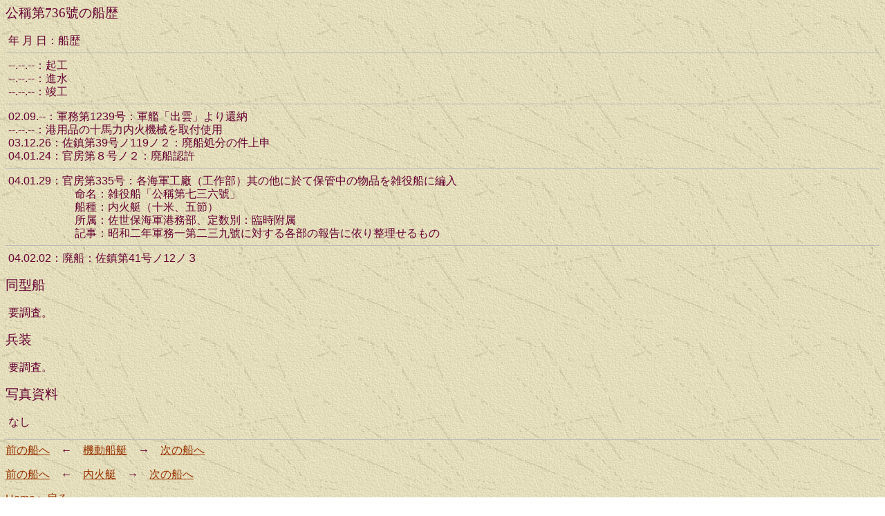

--- FILE ---
content_type: text/html
request_url: https://tokusetsukansen.jpn.org/J/ZCat1/0736.htm
body_size: 1146
content:
<html>
<head>
<title>���i��736�j</title>
<link rel="stylesheet" href="../g5.css" type="text/css">
</head>
<body>
<h3>���i��736�j�̑D��</h3>
<pre>
 �N �� ���F�D��
<hr>
 --.--.--�F�N�H
 --.--.--�F�i��
 --.--.--�F�v�H
<hr>
 02.09.--�F�R����1239���F�R�́u�o�_�v���Ҕ[
 --.--.--�F�`�p�i�̏\�n�͓��΋@�B����t�g�p
 03.12.26�F������39���m119�m�Q�F�p�D�����̌���\
 04.01.24�F���[��W���m�Q�F�p�D�F��
<hr>
 04.01.29�F���[��335���F�e�C�R�H���i�H�암�j���̑��ɉ��ĕۊǒ��̕��i���G��D�ɕғ�
 �@�@�@�@�@�@�����F�G��D�u���i�掵�O�Z�j�v
 �@�@�@�@�@�@�D��F���Β��i�\�āA�ܐ߁j
 �@�@�@�@�@�@�����F�����ۊC�R�`�����A�萔�ʁF�Վ�����
 �@�@�@�@�@�@�L���F���a��N�R������O���j�ɑ΂���e���̕񍐂Ɉ˂萮���������
<hr>
 04.02.02�F�p�D�F������41���m12�m�R
</pre>
<h3>���^�D</h3>
<pre>
 �v�����B
</pre>
<h3>����</h3>
<pre>
 �v�����B
</pre>
<h3>�ʐ^����</h3>
<pre>
 �Ȃ�
</pre>
<hr>
<p><a href="0735.htm">�O�̑D��</a>�@���@<a href="index.htm">�@���D��</a>�@���@<a href="0737.htm">���̑D��</a></p>
<p><a href="0666.htm">�O�̑D��</a>�@���@<a href="../02_ZAT/ix_11601.htm">���Β�</a>�@���@<a href="0737.htm">���̑D��</a></p>
<p><a href="../index.html" target="_top">Home�֖߂�</a></p>
</body>
</html>

--- FILE ---
content_type: text/css
request_url: https://tokusetsukansen.jpn.org/J/g5.css
body_size: 1581
content:
.right   {text-align: right}
.center  {text-align: center} 
.red     { color: #ff0000 }
.black   { color: #000000 }
.normal  { color: #660033 }
.lowvis  { color: #99CC00 }
.larger  {font-size:larger}
.smaller {font-size:smaller}

h1
	 {color:#660033;
	  font-size:32px;
	  font-family: "MS PMincho", "貂ｸ譏取悃", serif;
	  mso-font-kerning:1.0pt;
          font-weight:normal;}

h2       {color:#660033;
          font-size:24px;
	  font-family: "MS PMincho", "貂ｸ譏取悃", serif;
          font-weight:normal}

h3       {color:#660033;
          font-size:19px;
	  font-family: "MS PMincho", "貂ｸ譏取悃", serif;
          font-weight:normal} 

h4       {color:#ff0000;
          font-size:16px;
          font-family: "MS PGothic", "貂ｸ繧ｴ繧ｷ繝�け",sans-serif;
          font-weight:normal} 

hr       {height:0px;
          margin-bottom: -1.3ex;
	  border-color:#b9b9b9;
	  border-style:inset;
	  border-width:0 0 1px 0;
	  padding:0 0 0 0;}

body     {background-image:url("../image001.jpg");
          color:#660033;
          font-size:16px;
          font-family: "MS PGothic", "貂ｸ繧ｴ繧ｷ繝�け",sans-serif;
          font-weight:normal;
          line-height:1.2}

p       {color:#660033;
          font-size:16px;
          font-family: "MS PGothic", "貂ｸ繧ｴ繧ｷ繝�け",sans-serif;
          font-weight:normal} 

pre     {color:#660033;
          font-size:16px;
          font-family: "MS Gothic", "貂ｸ繧ｴ繧ｷ繝�け",sans-serif;
          font-weight:normal} 

a:link
	 {color:#993300;
	  text-decoration:underline;}

a:visited
	 {color:#666600;
	  text-decoration:underline;}


